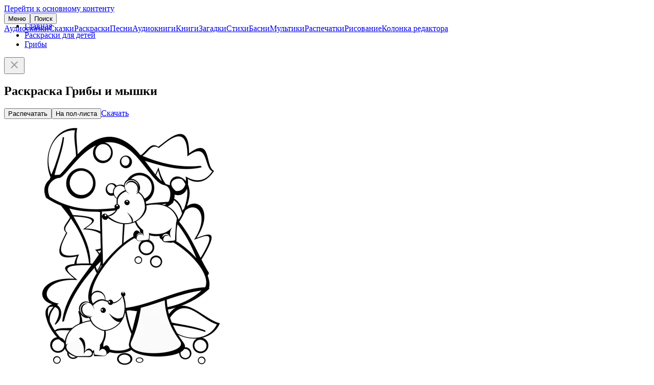

--- FILE ---
content_type: text/html; charset=UTF-8
request_url: https://deti-online.com/raskraski/griby/griby-i-myshki/
body_size: 3052
content:
<!DOCTYPE html><html lang="ru-RU"><head><meta charset="UTF-8"><meta name="theme-color" content="#f067ab"><meta name="viewport" content="width=device-width, initial-scale=1"><title>Раскраска Грибы и мышки распечатать или скачать</title><meta name="description" content="Печатайте или скачивайте раскраску Грибы и мышки. Коллекция раскрасок Дети Онлайн – тысячи качественных, красивых, тематических картинок, любимые персонажи и все праздники."><meta property="og:type" content="article"><meta property="og:site_name" content="Deti-Online.com"><meta property="og:locale" content="ru_RU"><meta property="og:url" content="https://deti-online.com/raskraski/griby/griby-i-myshki/"><meta property="og:title" content="Раскраска Грибы и мышки"><meta property="og:description" content="Печатайте или скачивайте раскраску Грибы и мышки. Коллекция раскрасок Дети Онлайн – тысячи качественных, красивых, тематических картинок, любимые персонажи и все праздники."><meta property="fb:app_id" content="293615981213395"><meta name="twitter:card" content="summary"><meta name="twitter:title" content="Раскраска Грибы и мышки"><meta name="twitter:description" content="Печатайте или скачивайте раскраску Грибы и мышки. Коллекция раскрасок Дети Онлайн – тысячи качественных, красивых, тематических картинок, любимые персонажи и все праздники."><meta property="og:image" content="https://deti-online.com/i/e/32/4972/main@2x/griby-i-myshki.jpg"><meta property="og:image:alt" content="Грибы и мышки"><meta property="og:image:width" content="1000"><meta property="og:image:height" content="1000"><meta name="twitter:image" content="https://deti-online.com/i/e/32/4972/main@2x/griby-i-myshki.jpg"><link href="https://deti-online.com/raskraski/griby/griby-i-myshki/" rel="canonical"><link href="/manifest.webmanifest?v=1668865711" rel="manifest"><link href="/a/ebad33ca/css/raskraski.min.css?v=1692680481" rel="stylesheet"><link href="/a/74607597/pswp.min.css?v=1696400789" rel="stylesheet" media="print" onload="this.media=&#039;all&#039;; this.onload=null;"><link href="/a/ebad33ca/css/site.min.css?v=1758791636" rel="stylesheet"><script src="//s.luxcdn.com/t/227146/360_light.js" async></script><script src="/a/ebad33ca/js/raskraski.min.js?v=1689676638" defer></script><script src="/a/ebad33ca/js/do.system.min.js?v=1691993864" defer></script><script src="//mc.yandex.ru/metrika/watch.js" async></script><script>!function(a,c,n){(a.yandex_metrika_callbacks=a.yandex_metrika_callbacks||[]).push(function(){try{a.yaCounter13038115=new Ya.Metrika({id:13038115,clickmap:!0,trackLinks:!0,accurateTrackBounce:!0,webvisor:!0})}catch(a){}})}(window,document);</script><link rel="icon" sizes="any" href="/favicon.svg?v=9B9Qq3EWpd" type="image/svg+xml"><link rel="icon" sizes="32x32" href="/favicon-32x32.png?v=9B9Qq3EWpd" type="image/png"><link rel="apple-touch-icon" sizes="180x180" href="/favicon-apple.png?v=9B9Qq3EWpd"></head><body class="scrollable"><a class="sr-only" href="#content">Перейти к основному контенту</a><header id="header" style="position:fixed"><div class="inner"><button id="toggle-main-menu" class="text-btn">Меню</button><a class="logo" href="/" title="Главная"></a><button id="search-btn" class="text-btn" onclick="document.location = &#039;/search/&#039;">Поиск</button></div><nav id="main-menu" class="scrollable"><a href="/audioskazki/" class="item">Аудиосказки</a><a href="/skazki/" class="item">Сказки</a><a href="/raskraski/" class="item">Раскраски</a><a href="/pesni/" class="item">Песни</a><a href="/audioknigi/" class="item">Аудиокниги</a><a href="/knigi/" class="item">Книги</a><a href="/zagadki/" class="item">Загадки</a><a href="/stihi/" class="item">Стихи</a><a href="/basni/" class="item">Басни</a><a href="/video/" class="item">Мультики</a><a href="/printables/" class="item">Распечатки</a><a href="/risovanie/" class="item">Рисование</a><a href="/blog/" class="item">Колонка редактора</a></nav></header><main id="content"><ul id="breadcrumbs"><li class='b-item'><a href="/">Главная</a></li><li class='b-item'><a href="/raskraski/">Раскраски для детей</a></li><li class='b-item'><a href="/raskraski/griby/">Грибы</a></li></ul><div id="raffle" class="open"><a target="_blank" rel="nofollow noopener" href="/redirect/?url=https%3A%2F%2Ft.me%2Fdeti_online_com&crc=2925331805" id="raffle-text" ></a><button type="button" class="btn close-btn" aria-label="Закрыть"><svg xmlns="http://www.w3.org/2000/svg" height="24" width="24" fill="#999"><path d="M19 6.4L17.6 5 12 10.6 6.4 5 5 6.4l5.6 5.6L5 17.6 6.4 19l5.6-5.6 5.6 5.6 1.4-1.4-5.6-5.6z"></path></svg></button></div><script type="application/ld+json">{"@context":"https://schema.org","@graph":{"breadcrumbs":{"@type":"BreadcrumbList","itemListElement":[{"@type":"ListItem","position":1,"name":"Раскраски для детей","item":"https://deti-online.com/raskraski/"},{"@type":"ListItem","position":2,"name":"Грибы","item":"https://deti-online.com/raskraski/griby/"}]},"article":{"@type":"Article","mainEntityOfPage":{"@type":"WebPage","@id":"https://deti-online.com/raskraski/griby/griby-i-myshki/"},"datePublished":"2022-04-07T07:09:24+03:00","dateModified":"2022-04-07T07:09:24+03:00","headline":"Раскраска Грибы и мышки","description":"Печатайте или скачивайте раскраску Грибы и мышки. Коллекция раскрасок Дети Онлайн – тысячи качественных, красивых, тематических картинок, любимые персонажи и все праздники.","author":{"@type":"Organization","name":"Дети Онлайн","url":"https://deti-online.com","logo":{"@type":"ImageObject","url":"https://deti-online.com/a/img/detionline@6x.png","width":600,"height":144}},"image":["https://deti-online.com/i/e/32/4972/main@2x/griby-i-myshki.jpg"]}}}</script><article id="pstat" data-pid="4392"><h1>Раскраска Грибы и мышки</h1><div class='ads-wrap'><script class='__lxGc__'>((__lxGc__=window.__lxGc__||{'s':{},'b':0})['s']['_227146']=__lxGc__['s']['_227146']||{'b':{}})['b']['_702568']={'i':__lxGc__.b++};</script><script class='__lxGc__'>((__lxGc__=window.__lxGc__||{'s':{},'b':0})['s']['_227146']=__lxGc__['s']['_227146']||{'b':{}})['b']['_702570']={'i':__lxGc__.b++};</script></div><div id="carousel"><div class="carousel-inner"><div class="item current"><div class="btn-wrap"><button type="button" id="print" class="contained-btn" data-cid="4392"><i></i>Распечатать</button><button type="button" id="print2" class="secondary-btn" title="Распечатать на пол-листа"><i></i>На пол-листа</button><a id="download" class="outlined-btn" href="https://deti-online.com/i/e/32/4972/print/griby-i-myshki.jpg" target="_blank" download="Грибы и мышки"><i></i>Скачать</a></div><script type="module">import PhotoSwipeLightbox from'/a/74607597/pswp-lb.min.js?v=1656926773';const l=new PhotoSwipeLightbox({gallery:'#content',children:'.photo',pswpModule:()=>import('/a/74607597/pswp.min.js?v=1656926853')});l.init();</script><a class="photo" href="/i/e/32/4972/zoom/griby-i-myshki.jpg" data-pswp-width="1000" data-pswp-height="1000"><picture><source type="image/webp" srcset="/i/e/32/4972/main/griby-i-myshki.webp"><img src="/i/e/32/4972/main/griby-i-myshki.jpg" width="500" height="500" alt="Раскраска Грибы и мышки" fetchpriority="high"></picture></a></div><a class="item prev" href="/raskraski/griby/syroezhka/" title="Сыроежка"><picture><source type="image/webp" srcset="/i/0/20/4964/syroezhka.webp 1x, /i/0/20/4964/@2x/syroezhka.webp 2x"><img src="/i/0/20/4964/syroezhka.jpg" srcset="/i/0/20/4964/@2x/syroezhka.jpg 2x" width="150" height="150" alt="Раскраска Сыроежка" loading="lazy"></picture></a><a class="item next" href="/raskraski/griby/lisichki/" title="Лисички"><picture><source type="image/webp" srcset="/i/8/7b/4954/lisichki.webp 1x, /i/8/7b/4954/@2x/lisichki.webp 2x"><img src="/i/8/7b/4954/lisichki.jpg" srcset="/i/8/7b/4954/@2x/lisichki.jpg 2x" width="150" height="150" alt="Раскраска Лисички" loading="lazy"></picture></a></div></div></article><div class="tertiary-btn as-link btn-full-width">Все&nbsp; <a href="/raskraski/griby/">раскраски Грибы</a></div></main><footer id="footer"><nav id="bottom-menu"><a href="/slovar-ustarevshih-slov/" class="a">Словарь устаревших слов</a><a href="/holders/" class="a">Правообладателям</a><a href="/policy/" class="a">Конфиденциальность</a><a href="/obratnaja-svjaz/" class="a">Обратная связь</a></nav><div class="copy"><a class="a" href="/redirect/?url=https%3A%2F%2Ft.me%2Fdeti_online_com&amp;crc=2925331805" title="Группа Telegram" rel="nofollow noopener noreferrer" target="_blank"><img src="/a/img/telegram.svg" width="40" height="40" alt="Telegram" loading="lazy"></a><span>© Deti-Online.com 2012-2026</span></div></footer><script class='__lxGc__'> ((__lxGc__=window.__lxGc__||{'s':{},'b':0})['s']['_227146']=__lxGc__['s']['_227146']||{'b':{}})['b']['_708659']={'i':__lxGc__.b++}; </script><script class='__lxGc__'> ((__lxGc__=window.__lxGc__||{'s':{},'b':0})['s']['_227146']=__lxGc__['s']['_227146']||{'b':{}})['b']['_708652']={'i':__lxGc__.b++}; </script><script src="/a/ebad33ca/js/do.raffle.min.js?v=1683185067" defer></script></body></html>